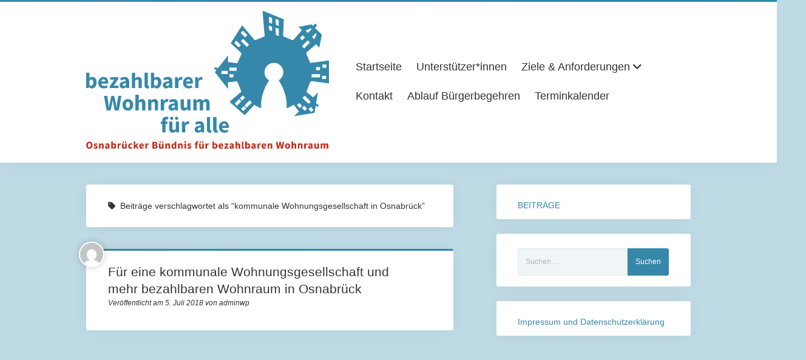

--- FILE ---
content_type: text/html; charset=UTF-8
request_url: https://bezahlbarer-wohnraum-osnabrueck.de/tag/kommunale-wohnungsgesellschaft-in-osnabrueck/
body_size: 9263
content:
<!DOCTYPE html>

<html lang="de">

<head>
	<meta name='robots' content='index, follow, max-image-preview:large, max-snippet:-1, max-video-preview:-1' />
	<style>img:is([sizes="auto" i], [sizes^="auto," i]) { contain-intrinsic-size: 3000px 1500px }</style>
	<meta charset="UTF-8" />
<meta name="viewport" content="width=device-width, initial-scale=1" />
<meta name="template" content="Startup Blog 1.41" />

	<!-- This site is optimized with the Yoast SEO plugin v25.9 - https://yoast.com/wordpress/plugins/seo/ -->
	<title>kommunale Wohnungsgesellschaft in Osnabrück Archive -</title>
	<meta name="description" content="Für eine kommunale Wohnungsgesellschaft in Osnabrück" />
	<link rel="canonical" href="https://bezahlbarer-wohnraum-osnabrueck.de/tag/kommunale-wohnungsgesellschaft-in-osnabrueck/" />
	<meta property="og:locale" content="de_DE" />
	<meta property="og:type" content="article" />
	<meta property="og:title" content="kommunale Wohnungsgesellschaft in Osnabrück Archive -" />
	<meta property="og:description" content="Für eine kommunale Wohnungsgesellschaft in Osnabrück" />
	<meta property="og:url" content="https://bezahlbarer-wohnraum-osnabrueck.de/tag/kommunale-wohnungsgesellschaft-in-osnabrueck/" />
	<meta name="twitter:card" content="summary_large_image" />
	<script type="application/ld+json" class="yoast-schema-graph">{"@context":"https://schema.org","@graph":[{"@type":"CollectionPage","@id":"https://bezahlbarer-wohnraum-osnabrueck.de/tag/kommunale-wohnungsgesellschaft-in-osnabrueck/","url":"https://bezahlbarer-wohnraum-osnabrueck.de/tag/kommunale-wohnungsgesellschaft-in-osnabrueck/","name":"kommunale Wohnungsgesellschaft in Osnabrück Archive -","isPartOf":{"@id":"https://bezahlbarer-wohnraum-osnabrueck.de/#website"},"description":"Für eine kommunale Wohnungsgesellschaft in Osnabrück","breadcrumb":{"@id":"https://bezahlbarer-wohnraum-osnabrueck.de/tag/kommunale-wohnungsgesellschaft-in-osnabrueck/#breadcrumb"},"inLanguage":"de"},{"@type":"BreadcrumbList","@id":"https://bezahlbarer-wohnraum-osnabrueck.de/tag/kommunale-wohnungsgesellschaft-in-osnabrueck/#breadcrumb","itemListElement":[{"@type":"ListItem","position":1,"name":"Startseite","item":"https://bezahlbarer-wohnraum-osnabrueck.de/"},{"@type":"ListItem","position":2,"name":"kommunale Wohnungsgesellschaft in Osnabrück"}]},{"@type":"WebSite","@id":"https://bezahlbarer-wohnraum-osnabrueck.de/#website","url":"https://bezahlbarer-wohnraum-osnabrueck.de/","name":"","description":"","potentialAction":[{"@type":"SearchAction","target":{"@type":"EntryPoint","urlTemplate":"https://bezahlbarer-wohnraum-osnabrueck.de/?s={search_term_string}"},"query-input":{"@type":"PropertyValueSpecification","valueRequired":true,"valueName":"search_term_string"}}],"inLanguage":"de"}]}</script>
	<!-- / Yoast SEO plugin. -->


<link rel="alternate" type="application/rss+xml" title=" &raquo; Feed" href="https://bezahlbarer-wohnraum-osnabrueck.de/feed/" />
<link rel="alternate" type="application/rss+xml" title=" &raquo; Kommentar-Feed" href="https://bezahlbarer-wohnraum-osnabrueck.de/comments/feed/" />
<link rel="alternate" type="application/rss+xml" title=" &raquo; Schlagwort-Feed zu kommunale Wohnungsgesellschaft in Osnabrück" href="https://bezahlbarer-wohnraum-osnabrueck.de/tag/kommunale-wohnungsgesellschaft-in-osnabrueck/feed/" />
<script type="text/javascript">
/* <![CDATA[ */
window._wpemojiSettings = {"baseUrl":"https:\/\/s.w.org\/images\/core\/emoji\/16.0.1\/72x72\/","ext":".png","svgUrl":"https:\/\/s.w.org\/images\/core\/emoji\/16.0.1\/svg\/","svgExt":".svg","source":{"concatemoji":"https:\/\/bezahlbarer-wohnraum-osnabrueck.de\/wp-includes\/js\/wp-emoji-release.min.js?ver=6.8.3"}};
/*! This file is auto-generated */
!function(s,n){var o,i,e;function c(e){try{var t={supportTests:e,timestamp:(new Date).valueOf()};sessionStorage.setItem(o,JSON.stringify(t))}catch(e){}}function p(e,t,n){e.clearRect(0,0,e.canvas.width,e.canvas.height),e.fillText(t,0,0);var t=new Uint32Array(e.getImageData(0,0,e.canvas.width,e.canvas.height).data),a=(e.clearRect(0,0,e.canvas.width,e.canvas.height),e.fillText(n,0,0),new Uint32Array(e.getImageData(0,0,e.canvas.width,e.canvas.height).data));return t.every(function(e,t){return e===a[t]})}function u(e,t){e.clearRect(0,0,e.canvas.width,e.canvas.height),e.fillText(t,0,0);for(var n=e.getImageData(16,16,1,1),a=0;a<n.data.length;a++)if(0!==n.data[a])return!1;return!0}function f(e,t,n,a){switch(t){case"flag":return n(e,"\ud83c\udff3\ufe0f\u200d\u26a7\ufe0f","\ud83c\udff3\ufe0f\u200b\u26a7\ufe0f")?!1:!n(e,"\ud83c\udde8\ud83c\uddf6","\ud83c\udde8\u200b\ud83c\uddf6")&&!n(e,"\ud83c\udff4\udb40\udc67\udb40\udc62\udb40\udc65\udb40\udc6e\udb40\udc67\udb40\udc7f","\ud83c\udff4\u200b\udb40\udc67\u200b\udb40\udc62\u200b\udb40\udc65\u200b\udb40\udc6e\u200b\udb40\udc67\u200b\udb40\udc7f");case"emoji":return!a(e,"\ud83e\udedf")}return!1}function g(e,t,n,a){var r="undefined"!=typeof WorkerGlobalScope&&self instanceof WorkerGlobalScope?new OffscreenCanvas(300,150):s.createElement("canvas"),o=r.getContext("2d",{willReadFrequently:!0}),i=(o.textBaseline="top",o.font="600 32px Arial",{});return e.forEach(function(e){i[e]=t(o,e,n,a)}),i}function t(e){var t=s.createElement("script");t.src=e,t.defer=!0,s.head.appendChild(t)}"undefined"!=typeof Promise&&(o="wpEmojiSettingsSupports",i=["flag","emoji"],n.supports={everything:!0,everythingExceptFlag:!0},e=new Promise(function(e){s.addEventListener("DOMContentLoaded",e,{once:!0})}),new Promise(function(t){var n=function(){try{var e=JSON.parse(sessionStorage.getItem(o));if("object"==typeof e&&"number"==typeof e.timestamp&&(new Date).valueOf()<e.timestamp+604800&&"object"==typeof e.supportTests)return e.supportTests}catch(e){}return null}();if(!n){if("undefined"!=typeof Worker&&"undefined"!=typeof OffscreenCanvas&&"undefined"!=typeof URL&&URL.createObjectURL&&"undefined"!=typeof Blob)try{var e="postMessage("+g.toString()+"("+[JSON.stringify(i),f.toString(),p.toString(),u.toString()].join(",")+"));",a=new Blob([e],{type:"text/javascript"}),r=new Worker(URL.createObjectURL(a),{name:"wpTestEmojiSupports"});return void(r.onmessage=function(e){c(n=e.data),r.terminate(),t(n)})}catch(e){}c(n=g(i,f,p,u))}t(n)}).then(function(e){for(var t in e)n.supports[t]=e[t],n.supports.everything=n.supports.everything&&n.supports[t],"flag"!==t&&(n.supports.everythingExceptFlag=n.supports.everythingExceptFlag&&n.supports[t]);n.supports.everythingExceptFlag=n.supports.everythingExceptFlag&&!n.supports.flag,n.DOMReady=!1,n.readyCallback=function(){n.DOMReady=!0}}).then(function(){return e}).then(function(){var e;n.supports.everything||(n.readyCallback(),(e=n.source||{}).concatemoji?t(e.concatemoji):e.wpemoji&&e.twemoji&&(t(e.twemoji),t(e.wpemoji)))}))}((window,document),window._wpemojiSettings);
/* ]]> */
</script>
<style id='wp-emoji-styles-inline-css' type='text/css'>

	img.wp-smiley, img.emoji {
		display: inline !important;
		border: none !important;
		box-shadow: none !important;
		height: 1em !important;
		width: 1em !important;
		margin: 0 0.07em !important;
		vertical-align: -0.1em !important;
		background: none !important;
		padding: 0 !important;
	}
</style>
<link rel='stylesheet' id='wp-block-library-css' href='https://bezahlbarer-wohnraum-osnabrueck.de/wp-includes/css/dist/block-library/style.min.css?ver=6.8.3' type='text/css' media='all' />
<style id='classic-theme-styles-inline-css' type='text/css'>
/*! This file is auto-generated */
.wp-block-button__link{color:#fff;background-color:#32373c;border-radius:9999px;box-shadow:none;text-decoration:none;padding:calc(.667em + 2px) calc(1.333em + 2px);font-size:1.125em}.wp-block-file__button{background:#32373c;color:#fff;text-decoration:none}
</style>
<style id='global-styles-inline-css' type='text/css'>
:root{--wp--preset--aspect-ratio--square: 1;--wp--preset--aspect-ratio--4-3: 4/3;--wp--preset--aspect-ratio--3-4: 3/4;--wp--preset--aspect-ratio--3-2: 3/2;--wp--preset--aspect-ratio--2-3: 2/3;--wp--preset--aspect-ratio--16-9: 16/9;--wp--preset--aspect-ratio--9-16: 9/16;--wp--preset--color--black: #000000;--wp--preset--color--cyan-bluish-gray: #abb8c3;--wp--preset--color--white: #ffffff;--wp--preset--color--pale-pink: #f78da7;--wp--preset--color--vivid-red: #cf2e2e;--wp--preset--color--luminous-vivid-orange: #ff6900;--wp--preset--color--luminous-vivid-amber: #fcb900;--wp--preset--color--light-green-cyan: #7bdcb5;--wp--preset--color--vivid-green-cyan: #00d084;--wp--preset--color--pale-cyan-blue: #8ed1fc;--wp--preset--color--vivid-cyan-blue: #0693e3;--wp--preset--color--vivid-purple: #9b51e0;--wp--preset--gradient--vivid-cyan-blue-to-vivid-purple: linear-gradient(135deg,rgba(6,147,227,1) 0%,rgb(155,81,224) 100%);--wp--preset--gradient--light-green-cyan-to-vivid-green-cyan: linear-gradient(135deg,rgb(122,220,180) 0%,rgb(0,208,130) 100%);--wp--preset--gradient--luminous-vivid-amber-to-luminous-vivid-orange: linear-gradient(135deg,rgba(252,185,0,1) 0%,rgba(255,105,0,1) 100%);--wp--preset--gradient--luminous-vivid-orange-to-vivid-red: linear-gradient(135deg,rgba(255,105,0,1) 0%,rgb(207,46,46) 100%);--wp--preset--gradient--very-light-gray-to-cyan-bluish-gray: linear-gradient(135deg,rgb(238,238,238) 0%,rgb(169,184,195) 100%);--wp--preset--gradient--cool-to-warm-spectrum: linear-gradient(135deg,rgb(74,234,220) 0%,rgb(151,120,209) 20%,rgb(207,42,186) 40%,rgb(238,44,130) 60%,rgb(251,105,98) 80%,rgb(254,248,76) 100%);--wp--preset--gradient--blush-light-purple: linear-gradient(135deg,rgb(255,206,236) 0%,rgb(152,150,240) 100%);--wp--preset--gradient--blush-bordeaux: linear-gradient(135deg,rgb(254,205,165) 0%,rgb(254,45,45) 50%,rgb(107,0,62) 100%);--wp--preset--gradient--luminous-dusk: linear-gradient(135deg,rgb(255,203,112) 0%,rgb(199,81,192) 50%,rgb(65,88,208) 100%);--wp--preset--gradient--pale-ocean: linear-gradient(135deg,rgb(255,245,203) 0%,rgb(182,227,212) 50%,rgb(51,167,181) 100%);--wp--preset--gradient--electric-grass: linear-gradient(135deg,rgb(202,248,128) 0%,rgb(113,206,126) 100%);--wp--preset--gradient--midnight: linear-gradient(135deg,rgb(2,3,129) 0%,rgb(40,116,252) 100%);--wp--preset--font-size--small: 12px;--wp--preset--font-size--medium: 20px;--wp--preset--font-size--large: 28px;--wp--preset--font-size--x-large: 42px;--wp--preset--font-size--regular: 16px;--wp--preset--font-size--larger: 38px;--wp--preset--spacing--20: 0.44rem;--wp--preset--spacing--30: 0.67rem;--wp--preset--spacing--40: 1rem;--wp--preset--spacing--50: 1.5rem;--wp--preset--spacing--60: 2.25rem;--wp--preset--spacing--70: 3.38rem;--wp--preset--spacing--80: 5.06rem;--wp--preset--shadow--natural: 6px 6px 9px rgba(0, 0, 0, 0.2);--wp--preset--shadow--deep: 12px 12px 50px rgba(0, 0, 0, 0.4);--wp--preset--shadow--sharp: 6px 6px 0px rgba(0, 0, 0, 0.2);--wp--preset--shadow--outlined: 6px 6px 0px -3px rgba(255, 255, 255, 1), 6px 6px rgba(0, 0, 0, 1);--wp--preset--shadow--crisp: 6px 6px 0px rgba(0, 0, 0, 1);}:where(.is-layout-flex){gap: 0.5em;}:where(.is-layout-grid){gap: 0.5em;}body .is-layout-flex{display: flex;}.is-layout-flex{flex-wrap: wrap;align-items: center;}.is-layout-flex > :is(*, div){margin: 0;}body .is-layout-grid{display: grid;}.is-layout-grid > :is(*, div){margin: 0;}:where(.wp-block-columns.is-layout-flex){gap: 2em;}:where(.wp-block-columns.is-layout-grid){gap: 2em;}:where(.wp-block-post-template.is-layout-flex){gap: 1.25em;}:where(.wp-block-post-template.is-layout-grid){gap: 1.25em;}.has-black-color{color: var(--wp--preset--color--black) !important;}.has-cyan-bluish-gray-color{color: var(--wp--preset--color--cyan-bluish-gray) !important;}.has-white-color{color: var(--wp--preset--color--white) !important;}.has-pale-pink-color{color: var(--wp--preset--color--pale-pink) !important;}.has-vivid-red-color{color: var(--wp--preset--color--vivid-red) !important;}.has-luminous-vivid-orange-color{color: var(--wp--preset--color--luminous-vivid-orange) !important;}.has-luminous-vivid-amber-color{color: var(--wp--preset--color--luminous-vivid-amber) !important;}.has-light-green-cyan-color{color: var(--wp--preset--color--light-green-cyan) !important;}.has-vivid-green-cyan-color{color: var(--wp--preset--color--vivid-green-cyan) !important;}.has-pale-cyan-blue-color{color: var(--wp--preset--color--pale-cyan-blue) !important;}.has-vivid-cyan-blue-color{color: var(--wp--preset--color--vivid-cyan-blue) !important;}.has-vivid-purple-color{color: var(--wp--preset--color--vivid-purple) !important;}.has-black-background-color{background-color: var(--wp--preset--color--black) !important;}.has-cyan-bluish-gray-background-color{background-color: var(--wp--preset--color--cyan-bluish-gray) !important;}.has-white-background-color{background-color: var(--wp--preset--color--white) !important;}.has-pale-pink-background-color{background-color: var(--wp--preset--color--pale-pink) !important;}.has-vivid-red-background-color{background-color: var(--wp--preset--color--vivid-red) !important;}.has-luminous-vivid-orange-background-color{background-color: var(--wp--preset--color--luminous-vivid-orange) !important;}.has-luminous-vivid-amber-background-color{background-color: var(--wp--preset--color--luminous-vivid-amber) !important;}.has-light-green-cyan-background-color{background-color: var(--wp--preset--color--light-green-cyan) !important;}.has-vivid-green-cyan-background-color{background-color: var(--wp--preset--color--vivid-green-cyan) !important;}.has-pale-cyan-blue-background-color{background-color: var(--wp--preset--color--pale-cyan-blue) !important;}.has-vivid-cyan-blue-background-color{background-color: var(--wp--preset--color--vivid-cyan-blue) !important;}.has-vivid-purple-background-color{background-color: var(--wp--preset--color--vivid-purple) !important;}.has-black-border-color{border-color: var(--wp--preset--color--black) !important;}.has-cyan-bluish-gray-border-color{border-color: var(--wp--preset--color--cyan-bluish-gray) !important;}.has-white-border-color{border-color: var(--wp--preset--color--white) !important;}.has-pale-pink-border-color{border-color: var(--wp--preset--color--pale-pink) !important;}.has-vivid-red-border-color{border-color: var(--wp--preset--color--vivid-red) !important;}.has-luminous-vivid-orange-border-color{border-color: var(--wp--preset--color--luminous-vivid-orange) !important;}.has-luminous-vivid-amber-border-color{border-color: var(--wp--preset--color--luminous-vivid-amber) !important;}.has-light-green-cyan-border-color{border-color: var(--wp--preset--color--light-green-cyan) !important;}.has-vivid-green-cyan-border-color{border-color: var(--wp--preset--color--vivid-green-cyan) !important;}.has-pale-cyan-blue-border-color{border-color: var(--wp--preset--color--pale-cyan-blue) !important;}.has-vivid-cyan-blue-border-color{border-color: var(--wp--preset--color--vivid-cyan-blue) !important;}.has-vivid-purple-border-color{border-color: var(--wp--preset--color--vivid-purple) !important;}.has-vivid-cyan-blue-to-vivid-purple-gradient-background{background: var(--wp--preset--gradient--vivid-cyan-blue-to-vivid-purple) !important;}.has-light-green-cyan-to-vivid-green-cyan-gradient-background{background: var(--wp--preset--gradient--light-green-cyan-to-vivid-green-cyan) !important;}.has-luminous-vivid-amber-to-luminous-vivid-orange-gradient-background{background: var(--wp--preset--gradient--luminous-vivid-amber-to-luminous-vivid-orange) !important;}.has-luminous-vivid-orange-to-vivid-red-gradient-background{background: var(--wp--preset--gradient--luminous-vivid-orange-to-vivid-red) !important;}.has-very-light-gray-to-cyan-bluish-gray-gradient-background{background: var(--wp--preset--gradient--very-light-gray-to-cyan-bluish-gray) !important;}.has-cool-to-warm-spectrum-gradient-background{background: var(--wp--preset--gradient--cool-to-warm-spectrum) !important;}.has-blush-light-purple-gradient-background{background: var(--wp--preset--gradient--blush-light-purple) !important;}.has-blush-bordeaux-gradient-background{background: var(--wp--preset--gradient--blush-bordeaux) !important;}.has-luminous-dusk-gradient-background{background: var(--wp--preset--gradient--luminous-dusk) !important;}.has-pale-ocean-gradient-background{background: var(--wp--preset--gradient--pale-ocean) !important;}.has-electric-grass-gradient-background{background: var(--wp--preset--gradient--electric-grass) !important;}.has-midnight-gradient-background{background: var(--wp--preset--gradient--midnight) !important;}.has-small-font-size{font-size: var(--wp--preset--font-size--small) !important;}.has-medium-font-size{font-size: var(--wp--preset--font-size--medium) !important;}.has-large-font-size{font-size: var(--wp--preset--font-size--large) !important;}.has-x-large-font-size{font-size: var(--wp--preset--font-size--x-large) !important;}
:where(.wp-block-post-template.is-layout-flex){gap: 1.25em;}:where(.wp-block-post-template.is-layout-grid){gap: 1.25em;}
:where(.wp-block-columns.is-layout-flex){gap: 2em;}:where(.wp-block-columns.is-layout-grid){gap: 2em;}
:root :where(.wp-block-pullquote){font-size: 1.5em;line-height: 1.6;}
</style>
<link rel='stylesheet' id='bst-styles-css' href='https://bezahlbarer-wohnraum-osnabrueck.de/wp-content/plugins/bst-dsgvo-cookie/includes/css/style.css?ver=6.8.3' type='text/css' media='all' />
<link rel='stylesheet' id='bst-alert1-css-css' href='https://bezahlbarer-wohnraum-osnabrueck.de/wp-content/plugins/bst-dsgvo-cookie/includes/css/bst-mesage.css?ver=6.8.3' type='text/css' media='all' />
<link rel='stylesheet' id='bst-alert2-css-css' href='https://bezahlbarer-wohnraum-osnabrueck.de/wp-content/plugins/bst-dsgvo-cookie/includes/css/bst-mesage-flat-theme.css?ver=6.8.3' type='text/css' media='all' />
<link rel='stylesheet' id='wp-faq-public-style-css' href='https://bezahlbarer-wohnraum-osnabrueck.de/wp-content/plugins/sp-faq/assets/css/wp-faq-public.css?ver=3.9.3' type='text/css' media='all' />
<link rel='stylesheet' id='wp-show-posts-css' href='https://bezahlbarer-wohnraum-osnabrueck.de/wp-content/plugins/wp-show-posts/css/wp-show-posts-min.css?ver=1.1.6' type='text/css' media='all' />
<link rel='stylesheet' id='ct-startup-blog-font-awesome-css' href='https://bezahlbarer-wohnraum-osnabrueck.de/wp-content/themes/startup-blog/assets/font-awesome/css/all.min.css?ver=6.8.3' type='text/css' media='all' />
<link rel='stylesheet' id='ct-startup-blog-style-css' href='https://bezahlbarer-wohnraum-osnabrueck.de/wp-content/themes/startup-blog/style.css?ver=6.8.3' type='text/css' media='all' />
<style id='ct-startup-blog-style-inline-css' type='text/css'>
a,a:link,a:visited,.menu-primary-items a:hover,.menu-primary-items a:active,.menu-primary-items a:focus,.menu-primary-items li.current-menu-item > a,.menu-secondary-items li.current-menu-item a,.menu-secondary-items li.current-menu-item a:link,.menu-secondary-items li.current-menu-item a:visited,.menu-secondary-items a:hover,.menu-secondary-items a:active,.menu-secondary-items a:focus,.toggle-navigation-secondary:hover,.toggle-navigation-secondary:active,.toggle-navigation-secondary.open,.widget li a:hover,.widget li a:active,.widget li a:focus,.widget_recent_comments li a,.widget_recent_comments li a:link,.widget_recent_comments li a:visited,.post-comments-link a:hover,.post-comments-link a:active,.post-comments-link a:focus,.post-title a:hover,.post-title a:active,.post-title a:focus {
			  color: #3688aa;
			}@media all and (min-width: 50em) { .menu-primary-items li.menu-item-has-children:hover > a,.menu-primary-items li.menu-item-has-children:hover > a:after,.menu-primary-items a:hover:after,.menu-primary-items a:active:after,.menu-primary-items a:focus:after,.menu-secondary-items li.menu-item-has-children:hover > a,.menu-secondary-items li.menu-item-has-children:hover > a:after,.menu-secondary-items a:hover:after,.menu-secondary-items a:active:after,.menu-secondary-items a:focus:after {
			  color: #3688aa;
			} }input[type="submit"],.comment-pagination a:hover,.comment-pagination a:active,.comment-pagination a:focus,.site-header:before,.social-media-icons a:hover,.social-media-icons a:active,.social-media-icons a:focus,.pagination a:hover,.pagination a:active,.pagination a:focus,.featured-image > a:after,.entry:before,.post-tags a,.widget_calendar #prev a:hover,.widget_calendar #prev a:active,.widget_calendar #prev a:focus,.widget_calendar #next a:hover,.widget_calendar #next a:active,.widget_calendar #next a:focus,.bb-slider .image-container:after,.sticky-status span,.overflow-container .hero-image-header:before {
				background: #3688aa;
			}.woocommerce .single_add_to_cart_button, .woocommerce .checkout-button, .woocommerce .place-order .button {
				background: #3688aa !important;
			}@media all and (min-width: 50em) { .menu-primary-items ul:before,.menu-secondary-items ul:before {
				background: #3688aa;
			} }blockquote,.widget_calendar #today, .woocommerce-message, .woocommerce-info {
				border-color: #3688aa;
			}.toggle-navigation:hover svg g,.toggle-navigation.open svg g {
				fill: #3688aa;
			}.site-title a:hover,.site-title a:active,.site-title a:focus {
				color: #3688aa;
			}a:hover,a:active,a:focus,.widget_recent_comments li a:hover,.widget_recent_comments li a:active,.widget_recent_comments li a:focus {
			  color: rgba(54, 136, 170, 0.6);
			}input[type="submit"]:hover,input[type="submit"]:active,input[type="submit"]:focus,.post-tags a:hover,.post-tags a:active,.post-tags a:focus {
			  background: rgba(54, 136, 170, 0.6);
			}.site-header:before,.featured-image > a:after,.entry:before,.bb-slider .image-container:after,.overflow-container .hero-image-header:before {
					background-image: -webkit-linear-gradient(left, #3688aa, #2688aa);
					background-image: linear-gradient(to right, #3688aa, #2688aa);
				}@media all and (min-width: 50em) { .menu-primary-items ul:before,.menu-secondary-items ul:before {
					background-image: -webkit-linear-gradient(left, #3688aa, #2688aa);
					background-image: linear-gradient(to right, #3688aa, #2688aa);
				} }body {background: #bedae5;}
</style>
<link rel='stylesheet' id='dashicons-css' href='https://bezahlbarer-wohnraum-osnabrueck.de/wp-includes/css/dashicons.min.css?ver=6.8.3' type='text/css' media='all' />
<link rel='stylesheet' id='my-calendar-lists-css' href='https://bezahlbarer-wohnraum-osnabrueck.de/wp-content/plugins/my-calendar/css/list-presets.css?ver=3.6.14' type='text/css' media='all' />
<link rel='stylesheet' id='my-calendar-reset-css' href='https://bezahlbarer-wohnraum-osnabrueck.de/wp-content/plugins/my-calendar/css/reset.css?ver=3.6.14' type='text/css' media='all' />
<style id='my-calendar-reset-inline-css' type='text/css'>

/* Styles by My Calendar - Joe Dolson https://www.joedolson.com/ */

.my-calendar-modal .event-title svg { background-color: #00704c; padding: 3px; }
.mc-main .mc_unterschriftensammlung .event-title, .mc-main .mc_unterschriftensammlung .event-title a { background: #00704c !important; color: #ffffff !important; }
.mc-main .mc_unterschriftensammlung .event-title button { background: #00704c !important; color: #ffffff !important; }
.mc-main .mc_unterschriftensammlung .event-title a:hover, .mc-main .mc_unterschriftensammlung .event-title a:focus { background: #003d19 !important;}
.mc-main .mc_unterschriftensammlung .event-title button:hover, .mc-main .mc_unterschriftensammlung .event-title button:focus { background: #003d19 !important;}
.my-calendar-modal .event-title svg { background-color: #1e73be; padding: 3px; }
.mc-main .mc_veranstaltung .event-title, .mc-main .mc_veranstaltung .event-title a { background: #1e73be !important; color: #ffffff !important; }
.mc-main .mc_veranstaltung .event-title button { background: #1e73be !important; color: #ffffff !important; }
.mc-main .mc_veranstaltung .event-title a:hover, .mc-main .mc_veranstaltung .event-title a:focus { background: #00408b !important;}
.mc-main .mc_veranstaltung .event-title button:hover, .mc-main .mc_veranstaltung .event-title button:focus { background: #00408b !important;}
.my-calendar-modal .event-title svg { background-color: #3fb9cc; padding: 3px; }
.mc-main .mc_ag-treffen .event-title, .mc-main .mc_ag-treffen .event-title a { background: #3fb9cc !important; color: #000000 !important; }
.mc-main .mc_ag-treffen .event-title button { background: #3fb9cc !important; color: #000000 !important; }
.mc-main .mc_ag-treffen .event-title a:hover, .mc-main .mc_ag-treffen .event-title a:focus { background: #72ecff !important;}
.mc-main .mc_ag-treffen .event-title button:hover, .mc-main .mc_ag-treffen .event-title button:focus { background: #72ecff !important;}
.my-calendar-modal .event-title svg { background-color: #8315b2; padding: 3px; }
.mc-main .mc_plenum .event-title, .mc-main .mc_plenum .event-title a { background: #8315b2 !important; color: #ffffff !important; }
.mc-main .mc_plenum .event-title button { background: #8315b2 !important; color: #ffffff !important; }
.mc-main .mc_plenum .event-title a:hover, .mc-main .mc_plenum .event-title a:focus { background: #50007f !important;}
.mc-main .mc_plenum .event-title button:hover, .mc-main .mc_plenum .event-title button:focus { background: #50007f !important;}
.my-calendar-modal .event-title svg { background-color: #a0196f; padding: 3px; }
.mc-main .mc_aktion .event-title, .mc-main .mc_aktion .event-title a { background: #a0196f !important; color: #ffffff !important; }
.mc-main .mc_aktion .event-title button { background: #a0196f !important; color: #ffffff !important; }
.mc-main .mc_aktion .event-title a:hover, .mc-main .mc_aktion .event-title a:focus { background: #6d003c !important;}
.mc-main .mc_aktion .event-title button:hover, .mc-main .mc_aktion .event-title button:focus { background: #6d003c !important;}
.mc-main, .mc-event, .my-calendar-modal, .my-calendar-modal-overlay, .mc-event-list {--close-button: #b32d2e; --search-highlight-bg: #f5e6ab; --navbar-background: transparent; --nav-button-bg: #fff; --nav-button-color: #313233; --nav-button-border: #313233; --nav-input-border: #313233; --nav-input-background: #fff; --nav-input-color: #313233; --grid-cell-border: #0000001f; --grid-header-border: #313233; --grid-header-color: #313233; --grid-weekend-color: #313233; --grid-header-bg: transparent; --grid-weekend-bg: transparent; --grid-cell-background: transparent; --current-day-border: #313233; --current-day-color: #313233; --current-day-bg: transparent; --date-has-events-bg: #313233; --date-has-events-color: #f6f7f7; --primary-dark: #313233; --primary-light: #f6f7f7; --secondary-light: #fff; --secondary-dark: #000; --highlight-dark: #646970; --highlight-light: #f0f0f1; --calendar-heading: clamp( 1.125rem, 24px, 2.5rem ); --event-title: clamp( 1.25rem, 24px, 2.5rem ); --grid-date: 16px; --grid-date-heading: clamp( .75rem, 16px, 1.5rem ); --modal-title: 1.5rem; --navigation-controls: clamp( .75rem, 16px, 1.5rem ); --card-heading: 1.125rem; --list-date: 1.25rem; --author-card: clamp( .75rem, 14px, 1.5rem); --single-event-title: clamp( 1.25rem, 24px, 2.5rem ); --mini-time-text: clamp( .75rem, 14px 1.25rem ); --list-event-date: 1.25rem; --list-event-title: 1.2rem; --grid-max-width: 1260px; --list-preset-border-color: #000000; --list-preset-stripe-background: rgba( 0,0,0,.04 ); --list-preset-date-badge-background: #000; --list-preset-date-badge-color: #fff; --list-preset-background: transparent; --category-mc_unterschriftensammlung: #00704c; --category-mc_veranstaltung: #1e73be; --category-mc_ag-treffen: #3fb9cc; --category-mc_plenum: #8315b2; --category-mc_aktion: #a0196f; }
</style>
<script type="text/javascript" src="https://bezahlbarer-wohnraum-osnabrueck.de/wp-includes/js/jquery/jquery.min.js?ver=3.7.1" id="jquery-core-js"></script>
<script type="text/javascript" src="https://bezahlbarer-wohnraum-osnabrueck.de/wp-includes/js/jquery/jquery-migrate.min.js?ver=3.4.1" id="jquery-migrate-js"></script>
<link rel="https://api.w.org/" href="https://bezahlbarer-wohnraum-osnabrueck.de/wp-json/" /><link rel="alternate" title="JSON" type="application/json" href="https://bezahlbarer-wohnraum-osnabrueck.de/wp-json/wp/v2/tags/12" /><link rel="EditURI" type="application/rsd+xml" title="RSD" href="https://bezahlbarer-wohnraum-osnabrueck.de/xmlrpc.php?rsd" />
<meta name="generator" content="WordPress 6.8.3" />
<link rel="icon" href="https://bezahlbarer-wohnraum-osnabrueck.de/wp-content/uploads/2018/08/cropped-OBfbW-logo-bildmarke-pastellblau-rgb-72dpi-32x32.png" sizes="32x32" />
<link rel="icon" href="https://bezahlbarer-wohnraum-osnabrueck.de/wp-content/uploads/2018/08/cropped-OBfbW-logo-bildmarke-pastellblau-rgb-72dpi-192x192.png" sizes="192x192" />
<link rel="apple-touch-icon" href="https://bezahlbarer-wohnraum-osnabrueck.de/wp-content/uploads/2018/08/cropped-OBfbW-logo-bildmarke-pastellblau-rgb-72dpi-180x180.png" />
<meta name="msapplication-TileImage" content="https://bezahlbarer-wohnraum-osnabrueck.de/wp-content/uploads/2018/08/cropped-OBfbW-logo-bildmarke-pastellblau-rgb-72dpi-270x270.png" />
		<style type="text/css" id="wp-custom-css">
			.menu-item a {font-size:18px!important;}

		</style>
		</head>

<body id="startup-blog" class="archive tag tag-kommunale-wohnungsgesellschaft-in-osnabrueck tag-12 wp-custom-logo wp-theme-startup-blog ">
<a class="skip-content" href="#main">Drücke „Enter”, um zum Inhalt zu springen.</a>
<div id="overflow-container" class="overflow-container">
			<header class="site-header" id="site-header" role="banner">
				<div class="secondary-header">
					</div>
				<div class="primary-header">
			<div class="max-width">
				<div id="title-container" class="title-container">
					<div id='site-title' class='site-title'><a href="https://bezahlbarer-wohnraum-osnabrueck.de/" class="custom-logo-link" rel="home"><img width="656" height="373" src="https://bezahlbarer-wohnraum-osnabrueck.de/wp-content/uploads/2018/09/cropped-OBfbW-logo-teiltransparent-rgb-726px.png" class="custom-logo" alt="" decoding="async" fetchpriority="high" srcset="https://bezahlbarer-wohnraum-osnabrueck.de/wp-content/uploads/2018/09/cropped-OBfbW-logo-teiltransparent-rgb-726px.png 656w, https://bezahlbarer-wohnraum-osnabrueck.de/wp-content/uploads/2018/09/cropped-OBfbW-logo-teiltransparent-rgb-726px-300x171.png 300w, https://bezahlbarer-wohnraum-osnabrueck.de/wp-content/uploads/2018/09/cropped-OBfbW-logo-teiltransparent-rgb-726px-640x364.png 640w" sizes="(max-width: 656px) 100vw, 656px" /></a></div>									</div>
				<button id="toggle-navigation" class="toggle-navigation" name="toggle-navigation" aria-expanded="false">
					<span class="screen-reader-text">Menü öffnen</span>
					<svg xmlns="http://www.w3.org/2000/svg" width="30" height="21" viewBox="0 0 30 21" version="1.1"><g stroke="none" stroke-width="1" fill="none" fill-rule="evenodd"><g transform="translate(-265.000000, -78.000000)" fill="#333333"><g transform="translate(265.000000, 78.000000)"><rect x="0" y="0" width="30" height="3" rx="1.5"/><rect x="0" y="9" width="30" height="3" rx="1.5"/><rect x="0" y="18" width="30" height="3" rx="1.5"/></g></g></g></svg>				</button>
				<div id="menu-primary-container" class="menu-primary-container">
					<div id="menu-primary" class="menu-container menu-primary" role="navigation">
    <nav class="menu"><ul id="menu-primary-items" class="menu-primary-items hierarchical"><li id="menu-item-16" class="menu-item menu-item-type-post_type menu-item-object-page menu-item-home menu-item-16"><a href="https://bezahlbarer-wohnraum-osnabrueck.de/">Startseite</a></li>
<li id="menu-item-409" class="menu-item menu-item-type-post_type menu-item-object-page menu-item-409"><a href="https://bezahlbarer-wohnraum-osnabrueck.de/unterstuetzerinnen/">Unterstützer*innen</a></li>
<li id="menu-item-1011" class="menu-item menu-item-type-post_type menu-item-object-page menu-item-has-children menu-item-1011"><a href="https://bezahlbarer-wohnraum-osnabrueck.de/kommunale-wohnungsgesellschaft-ziele-anforderungen/">Ziele &#038; Anforderungen</a>
<ul class="sub-menu">
	<li id="menu-item-1188" class="menu-item menu-item-type-post_type menu-item-object-page menu-item-1188"><a href="https://bezahlbarer-wohnraum-osnabrueck.de/rahmenbedingungen-und-aufgaben-einer-kommunalen-wohnungsgesellschaft-in-osnabrueck/">Rahmenbedingungen und Aufgaben </br> einer kommunalen Wohnungsgesellschaft in Osnabrück</a></li>
</ul>
</li>
<li id="menu-item-255" class="menu-item menu-item-type-post_type menu-item-object-page menu-item-255"><a href="https://bezahlbarer-wohnraum-osnabrueck.de/kontakt/">Kontakt</a></li>
<li id="menu-item-430" class="menu-item menu-item-type-post_type menu-item-object-page menu-item-430"><a href="https://bezahlbarer-wohnraum-osnabrueck.de/ablauf-buergerbegehren/">Ablauf Bürgerbegehren</a></li>
<li id="menu-item-780" class="menu-item menu-item-type-post_type menu-item-object-page menu-item-780"><a href="https://bezahlbarer-wohnraum-osnabrueck.de/my-calendar/">Terminkalender</a></li>
</ul></nav></div>
									</div>
			</div>
		</div>
			</header>
				<div class="main-content-container">
		<div class="max-width">
						<section id="main" class="main" role="main">
				
<div class='archive-header'>
	<h1>
		<i class="fas fa-tag"></i>
		Beiträge verschlagwortet als &ldquo;kommunale Wohnungsgesellschaft in Osnabrück&rdquo;	</h1>
	</div>
    <div id="loop-container" class="loop-container">
        <div class="post-177 post type-post status-publish format-standard hentry category-startseite tag-bezahlbarer-wohnraum-osnabrueck tag-kommunale-wohnbaugesellschaft-in-osnabrueck tag-kommunale-wohnungsgesellschaft-in-osnabrueck entry">
		<article>
		<div class='post-header'>
						<h2 class='post-title'>
				<a href="https://bezahlbarer-wohnraum-osnabrueck.de/fuer-eine-kommunale-wohnungsgesellschaft-wohnbaugesellschaft-und-mehr-bezahlbaren-wohnraum-in-osnabrueck/">Für eine kommunale Wohnungsgesellschaft und mehr bezahlbaren Wohnraum in Osnabrück</a>
			</h2>
			<div class="post-byline">Veröffentlicht am 5. Juli 2018 von adminwp</div><img alt='adminwp' src='https://secure.gravatar.com/avatar/873b3a3c52828ff3d032e4b936934990028cdb21f46c778a1951c3ef4b5d011f?s=42&#038;d=mm&#038;r=g' srcset='https://secure.gravatar.com/avatar/873b3a3c52828ff3d032e4b936934990028cdb21f46c778a1951c3ef4b5d011f?s=84&#038;d=mm&#038;r=g 2x' class='avatar avatar-42 photo' height='42' width='42' decoding='async'/>		</div>
				<div class="post-content">
			<p class="font-headlines"></p>		</div>
	</article>
	</div>    </div>
</section> <!-- .main -->
    <aside class="sidebar sidebar-primary" id="sidebar-primary" role="complementary">
        <section id="custom_html-3" class="widget_text widget widget_custom_html"><div class="textwidget custom-html-widget"><h5>
	<a href="https://bezahlbarer-wohnraum-osnabrueck.de/Beitraege/">BEITRÄGE</a>
</h5>
</div></section><section id="search-2" class="widget widget_search"><form role="search" method="get" class="search-form" action="https://bezahlbarer-wohnraum-osnabrueck.de/">
				<label>
					<span class="screen-reader-text">Suche nach:</span>
					<input type="search" class="search-field" placeholder="Suchen …" value="" name="s" />
				</label>
				<input type="submit" class="search-submit" value="Suchen" />
			</form></section><section id="custom_html-5" class="widget_text widget widget_custom_html"><div class="textwidget custom-html-widget"><h5>
	<a href="https://bezahlbarer-wohnraum-osnabrueck.de/impressum/">Impressum und Datenschutzerklärung</a></h5></div></section>    </aside>
</div> <!-- .max-width -->
</div> <!-- .main-content-container -->
<footer id="site-footer" class="site-footer" role="contentinfo">
    <div class="max-width">
                        <div class="site-credit">
            <a href="https://bezahlbarer-wohnraum-osnabrueck.de"></a>        </div>
        <div class="design-credit">
            <span>
                <a href="https://www.competethemes.com/startup-blog/" rel="nofollow">Startup Blog</a> von Compete Themes.            </span>
        </div>
    </div>
    </footer>
</div><!-- .overflow-container -->


<script type="speculationrules">
{"prefetch":[{"source":"document","where":{"and":[{"href_matches":"\/*"},{"not":{"href_matches":["\/wp-*.php","\/wp-admin\/*","\/wp-content\/uploads\/*","\/wp-content\/*","\/wp-content\/plugins\/*","\/wp-content\/themes\/startup-blog\/*","\/*\\?(.+)"]}},{"not":{"selector_matches":"a[rel~=\"nofollow\"]"}},{"not":{"selector_matches":".no-prefetch, .no-prefetch a"}}]},"eagerness":"conservative"}]}
</script>
<script type="text/javascript" src="https://bezahlbarer-wohnraum-osnabrueck.de/wp-content/plugins/bst-dsgvo-cookie/includes/js/scripts.js?ver=1.0" id="bst-scripts-js"></script>
<script type="text/javascript" src="https://bezahlbarer-wohnraum-osnabrueck.de/wp-content/plugins/bst-dsgvo-cookie/includes/js/bst-message.js?ver=1.0" id="bst-alert-script-js"></script>
<script type="text/javascript" id="ct-startup-blog-js-js-extra">
/* <![CDATA[ */
var objectL10n = {"openMenu":"Men\u00fc \u00f6ffnen","closeMenu":"Men\u00fc schlie\u00dfen ","openChildMenu":"Dropdown-Men\u00fc \u00f6ffnen","closeChildMenu":"Dropdown-Men\u00fc schlie\u00dfen","autoRotateSlider":"","sliderTime":""};
/* ]]> */
</script>
<script type="text/javascript" src="https://bezahlbarer-wohnraum-osnabrueck.de/wp-content/themes/startup-blog/js/build/production.min.js?ver=6.8.3" id="ct-startup-blog-js-js"></script>
<script type="text/javascript" src="https://bezahlbarer-wohnraum-osnabrueck.de/wp-includes/js/dist/dom-ready.min.js?ver=f77871ff7694fffea381" id="wp-dom-ready-js"></script>
<script type="text/javascript" src="https://bezahlbarer-wohnraum-osnabrueck.de/wp-includes/js/dist/hooks.min.js?ver=4d63a3d491d11ffd8ac6" id="wp-hooks-js"></script>
<script type="text/javascript" src="https://bezahlbarer-wohnraum-osnabrueck.de/wp-includes/js/dist/i18n.min.js?ver=5e580eb46a90c2b997e6" id="wp-i18n-js"></script>
<script type="text/javascript" id="wp-i18n-js-after">
/* <![CDATA[ */
wp.i18n.setLocaleData( { 'text direction\u0004ltr': [ 'ltr' ] } );
/* ]]> */
</script>
<script type="text/javascript" id="wp-a11y-js-translations">
/* <![CDATA[ */
( function( domain, translations ) {
	var localeData = translations.locale_data[ domain ] || translations.locale_data.messages;
	localeData[""].domain = domain;
	wp.i18n.setLocaleData( localeData, domain );
} )( "default", {"translation-revision-date":"2026-01-24 23:24:07+0000","generator":"GlotPress\/4.0.3","domain":"messages","locale_data":{"messages":{"":{"domain":"messages","plural-forms":"nplurals=2; plural=n != 1;","lang":"de"},"Notifications":["Benachrichtigungen"]}},"comment":{"reference":"wp-includes\/js\/dist\/a11y.js"}} );
/* ]]> */
</script>
<script type="text/javascript" src="https://bezahlbarer-wohnraum-osnabrueck.de/wp-includes/js/dist/a11y.min.js?ver=3156534cc54473497e14" id="wp-a11y-js"></script>
<script type="text/javascript" id="mc.mcjs-js-extra">
/* <![CDATA[ */
var my_calendar = {"grid":"modal","list":"modal","mini":"modal","ajax":"true","links":"true","newWindow":"Neuer Tab","subscribe":"Subscribe","export":"Export","action":"mcjs_action","security":"7d50c332b5","ajaxurl":"https:\/\/bezahlbarer-wohnraum-osnabrueck.de\/wp-admin\/admin-ajax.php"};
/* ]]> */
</script>
<script type="text/javascript" src="https://bezahlbarer-wohnraum-osnabrueck.de/wp-content/plugins/my-calendar/js/mcjs.min.js?ver=3.6.14" id="mc.mcjs-js"></script>
<script type="text/javascript" id="mc-modal-js-extra">
/* <![CDATA[ */
var mcm = {"context":""};
/* ]]> */
</script>
<script type="text/javascript" src="https://bezahlbarer-wohnraum-osnabrueck.de/wp-content/plugins/my-calendar/js/modal/accessible-modal-window-aria.min.js?ver=3.6.14" id="mc-modal-js"></script>

</body>
</html>